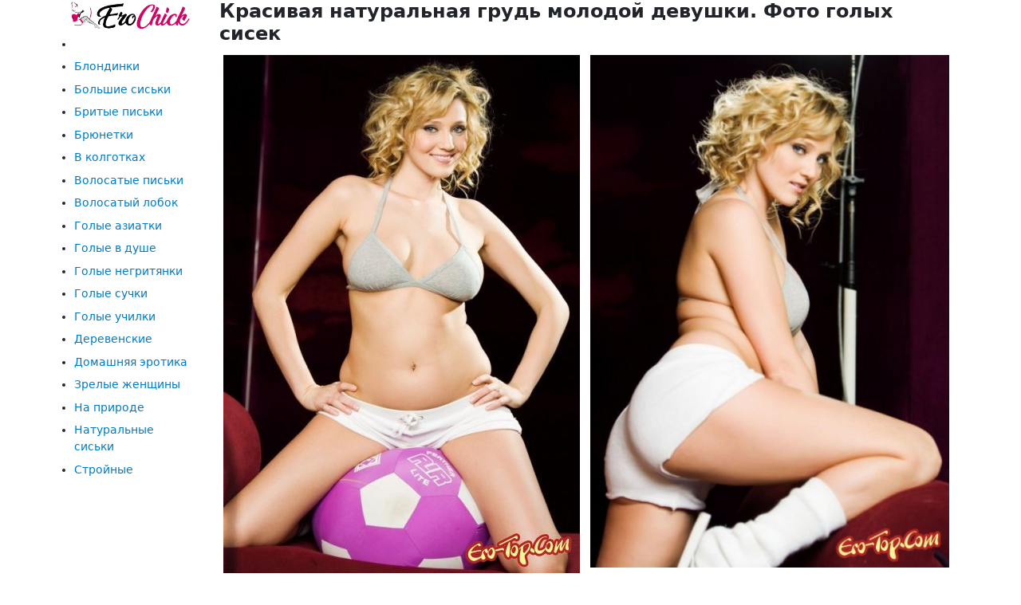

--- FILE ---
content_type: text/html; charset=UTF-8
request_url: https://ero-chik.info/post/krasivaya-naturalnaya-grud-molodoy-devushki-foto-golyh-sisek
body_size: 2798
content:
<!DOCTYPE html>
<html lang="ru">
<head>
  	<title>Красивая натуральная грудь молодой девушки. Фото голых сисек | ero-chik.info</title>
	<meta name="description" content="Красивая натуральная грудь - предмет роскоши для девушки. Молодая студентка с шикарными буферами любит демонстрировать свое тело. Девушка желает подарить всем наслаждение. Она не устает раздеваться и"/>

	<meta name="viewport" content="width=device-width, initial-scale=1, user-scalable=no">

<link rel="icon" href="https://ero-chik.info/assets/styzo/favicon.ico" type="image/x-icon">

      <link href="https://ero-chik.info/assets/styzo/static/css/app.css?id=bb28190196bc11ef881b6389a4324650" rel="stylesheet" type="text/css" />

              <meta name="generator" content="MODX" />
    
</head>
<body>
<div class="container">
  <div class="row">
    <div class="col-md-2 col-sm-12">
      <div class="logo">
        <a href="https://ero-chik.info/"><img class="logot" src="https://ero-chik.info/assets/styzo/static/images/logo.png" alt="ero-chik.info"></a>
      </div>
      <div id="sidebar">
  <div id="button-toggle">
    Категории
  </div>
  <ul>
    <li><a href="" target="_blank" title=""></a></li>
        
          <li><a href="https://ero-chik.info/categories/blondinki" title="Блондинки">Блондинки</a></li>
          <li><a href="https://ero-chik.info/categories/bolshie-siski" title="Большие сиськи">Большие сиськи</a></li>
          <li><a href="https://ero-chik.info/categories/britye-piski" title="Бритые письки">Бритые письки</a></li>
          <li><a href="https://ero-chik.info/categories/bryunetki" title="Брюнетки">Брюнетки</a></li>
          <li><a href="https://ero-chik.info/categories/v-kolgotkah" title="В колготках">В колготках</a></li>
          <li><a href="https://ero-chik.info/categories/volosatye-piski" title="Волосатые письки">Волосатые письки</a></li>
          <li><a href="https://ero-chik.info/categories/volosatyy-lobok" title="Волосатый лобок">Волосатый лобок</a></li>
          <li><a href="https://ero-chik.info/categories/golye-aziatki" title="Голые азиатки">Голые азиатки</a></li>
          <li><a href="https://ero-chik.info/categories/golye-v-dushe" title="Голые в душе">Голые в душе</a></li>
          <li><a href="https://ero-chik.info/categories/golye-negrityanki" title="Голые негритянки">Голые негритянки</a></li>
          <li><a href="https://ero-chik.info/categories/golye-suchki" title="Голые сучки">Голые сучки</a></li>
          <li><a href="https://ero-chik.info/categories/golye-uchilki" title="Голые училки">Голые училки</a></li>
          <li><a href="https://ero-chik.info/categories/derevenskie" title="Деревенские">Деревенские</a></li>
          <li><a href="https://ero-chik.info/categories/domashnyaya-erotika" title="Домашняя эротика">Домашняя эротика</a></li>
          <li><a href="https://ero-chik.info/categories/zrelye-jenshchiny" title="Зрелые женщины">Зрелые женщины</a></li>
          <li><a href="https://ero-chik.info/categories/na-prirode" title="На природе">На природе</a></li>
          <li><a href="https://ero-chik.info/categories/naturalnye-siski" title="Натуральные сиськи">Натуральные сиськи</a></li>
          <li><a href="https://ero-chik.info/categories/stroynye" title="Стройные">Стройные</a></li>
      </ul>
</div>
    </div>
    
<div class="col-md-10  col-sm-12 ">
  <div class="title holder">
    <h1>Красивая натуральная грудь молодой девушки. Фото голых сисек</h1>
  </div>
  <div class="item-wrapper">
      <div class="item">
      <a href="https://s.ero-chik.info/sources/1000/1491/12218.jpg">
        <img style="max-width:100%;" alt="Красивая натуральная грудь молодой девушки. Фото голых сисек" src="https://s.ero-chik.info/sources/1000/1491/12218.jpg" data-src="https://s.ero-chik.info/sources/1000/1491/12218.jpg" class="lazy-loaded">
      </a>
    </div>
      <div class="item">
      <a href="https://s.ero-chik.info/sources/1000/1491/12219.jpg">
        <img style="max-width:100%;" alt="Красивая натуральная грудь молодой девушки. Фото голых сисек" src="https://s.ero-chik.info/sources/1000/1491/12219.jpg" data-src="https://s.ero-chik.info/sources/1000/1491/12219.jpg" class="lazy-loaded">
      </a>
    </div>
      <div class="item">
      <a href="https://s.ero-chik.info/sources/1000/1491/12220.jpg">
        <img style="max-width:100%;" alt="Красивая натуральная грудь молодой девушки. Фото голых сисек" src="https://s.ero-chik.info/sources/1000/1491/12220.jpg" data-src="https://s.ero-chik.info/sources/1000/1491/12220.jpg" class="lazy-loaded">
      </a>
    </div>
      <div class="item">
      <a href="https://s.ero-chik.info/sources/1000/1491/12221.jpg">
        <img style="max-width:100%;" alt="Красивая натуральная грудь молодой девушки. Фото голых сисек" src="https://s.ero-chik.info/sources/1000/1491/12221.jpg" data-src="https://s.ero-chik.info/sources/1000/1491/12221.jpg" class="lazy-loaded">
      </a>
    </div>
      <div class="item">
      <a href="https://s.ero-chik.info/sources/1000/1491/12222.jpg">
        <img style="max-width:100%;" alt="Красивая натуральная грудь молодой девушки. Фото голых сисек" src="https://s.ero-chik.info/sources/1000/1491/12222.jpg" data-src="https://s.ero-chik.info/sources/1000/1491/12222.jpg" class="lazy-loaded">
      </a>
    </div>
      <div class="item">
      <a href="https://s.ero-chik.info/sources/1000/1491/12223.jpg">
        <img style="max-width:100%;" alt="Красивая натуральная грудь молодой девушки. Фото голых сисек" src="https://s.ero-chik.info/sources/1000/1491/12223.jpg" data-src="https://s.ero-chik.info/sources/1000/1491/12223.jpg" class="lazy-loaded">
      </a>
    </div>
      <div class="item">
      <a href="https://s.ero-chik.info/sources/1000/1491/12224.jpg">
        <img style="max-width:100%;" alt="Красивая натуральная грудь молодой девушки. Фото голых сисек" src="https://s.ero-chik.info/sources/1000/1491/12224.jpg" data-src="https://s.ero-chik.info/sources/1000/1491/12224.jpg" class="lazy-loaded">
      </a>
    </div>
      <div class="item">
      <a href="https://s.ero-chik.info/sources/1000/1491/12225.jpg">
        <img style="max-width:100%;" alt="Красивая натуральная грудь молодой девушки. Фото голых сисек" src="https://s.ero-chik.info/sources/1000/1491/12225.jpg" data-src="https://s.ero-chik.info/sources/1000/1491/12225.jpg" class="lazy-loaded">
      </a>
    </div>
      <div class="item">
      <a href="https://s.ero-chik.info/sources/1000/1491/12226.jpg">
        <img style="max-width:100%;" alt="Красивая натуральная грудь молодой девушки. Фото голых сисек" src="https://s.ero-chik.info/sources/1000/1491/12226.jpg" data-src="https://s.ero-chik.info/sources/1000/1491/12226.jpg" class="lazy-loaded">
      </a>
    </div>
      <div class="item">
      <a href="https://s.ero-chik.info/sources/1000/1491/12227.jpg">
        <img style="max-width:100%;" alt="Красивая натуральная грудь молодой девушки. Фото голых сисек" src="https://s.ero-chik.info/sources/1000/1491/12227.jpg" data-src="https://s.ero-chik.info/sources/1000/1491/12227.jpg" class="lazy-loaded">
      </a>
    </div>
      <div class="item">
      <a href="https://s.ero-chik.info/sources/1000/1491/12228.jpg">
        <img style="max-width:100%;" alt="Красивая натуральная грудь молодой девушки. Фото голых сисек" src="https://s.ero-chik.info/sources/1000/1491/12228.jpg" data-src="https://s.ero-chik.info/sources/1000/1491/12228.jpg" class="lazy-loaded">
      </a>
    </div>
      <div class="item">
      <a href="https://s.ero-chik.info/sources/1000/1491/12229.jpg">
        <img style="max-width:100%;" alt="Красивая натуральная грудь молодой девушки. Фото голых сисек" src="https://s.ero-chik.info/sources/1000/1491/12229.jpg" data-src="https://s.ero-chik.info/sources/1000/1491/12229.jpg" class="lazy-loaded">
      </a>
    </div>
      <div class="item">
      <a href="https://s.ero-chik.info/sources/1000/1491/12230.jpg">
        <img style="max-width:100%;" alt="Красивая натуральная грудь молодой девушки. Фото голых сисек" src="https://s.ero-chik.info/sources/1000/1491/12230.jpg" data-src="https://s.ero-chik.info/sources/1000/1491/12230.jpg" class="lazy-loaded">
      </a>
    </div>
      <div class="item">
      <a href="https://s.ero-chik.info/sources/1000/1491/12231.jpg">
        <img style="max-width:100%;" alt="Красивая натуральная грудь молодой девушки. Фото голых сисек" src="https://s.ero-chik.info/sources/1000/1491/12231.jpg" data-src="https://s.ero-chik.info/sources/1000/1491/12231.jpg" class="lazy-loaded">
      </a>
    </div>
  </div>
</div>
</div>



<div class="text holder fl-left ">
  <h2>Сексуальные фото Красивая натуральная грудь молодой девушки. Фото голых сисек бесплатно</h2>
  <p>Красивая натуральная грудь - предмет роскоши для девушки. Молодая студентка с шикарными буферами любит демонстрировать свое тело. Девушка желает подарить всем наслаждение. Она не устает раздеваться и</p>
  <div class="related">
    <div class="title holder">
        <span>Похожие альбомы</span>
      </div>
    <div class="items-wrap">

      <a class="preview-item" href="https://ero-chik.info/post/v-nijnem-prozrachnom-bele-foto-krasivaya-blondinka-ero-foto-devushek" title="В нижнем прозрачном белье фото красивая блондинка. Эро фото девушек">
      <img src="https://s.ero-chik.info/preview/240x320/1000/1374/preview.jpg" data-src="https://s.ero-chik.info/preview/240x320/1000/1374/preview.jpg" alt="В нижнем прозрачном белье фото красивая блондинка. Эро фото девушек">
      <div class="preview-info">
        <span>В нижнем прозрачном белье фото красивая блондинка. Эро фото девушек</span>
      </div>
    </a>
      <a class="preview-item" href="https://ero-chik.info/post/blondinka-na-krovate-masturbiruet-klitor-foto" title="Блондинка на кровате мастурбирует клитор фото">
      <img src="https://s.ero-chik.info/preview/240x320/1000/1421/preview.jpg" data-src="https://s.ero-chik.info/preview/240x320/1000/1421/preview.jpg" alt="Блондинка на кровате мастурбирует клитор фото">
      <div class="preview-info">
        <span>Блондинка на кровате мастурбирует клитор фото</span>
      </div>
    </a>
      <a class="preview-item" href="https://ero-chik.info/post/krasivaya-blondinka-v-chulkah-pered-zerkalom-foto" title="Красивая блондинка в чулках перед зеркалом фото">
      <img src="https://s.ero-chik.info/preview/240x320/1000/1241/preview.jpg" data-src="https://s.ero-chik.info/preview/240x320/1000/1241/preview.jpg" alt="Красивая блондинка в чулках перед зеркалом фото">
      <div class="preview-info">
        <span>Красивая блондинка в чулках перед зеркалом фото</span>
      </div>
    </a>
      <a class="preview-item" href="https://ero-chik.info/post/devushka-snimaet-trusy-ogolyaya-kisku-foto-devushek" title="Девушка снимает трусы оголяя киску. Фото девушек">
      <img src="https://s.ero-chik.info/preview/240x320/1000/1434/preview.jpg" data-src="https://s.ero-chik.info/preview/240x320/1000/1434/preview.jpg" alt="Девушка снимает трусы оголяя киску. Фото девушек">
      <div class="preview-info">
        <span>Девушка снимает трусы оголяя киску. Фото девушек</span>
      </div>
    </a>
      <a class="preview-item" href="https://ero-chik.info/post/krasivaya-devushka-v-krasnom-prozrachnom-lifchike-foto" title="Красивая девушка в красном прозрачном лифчике фото">
      <img src="https://s.ero-chik.info/preview/240x320/1000/1456/preview.jpg" data-src="https://s.ero-chik.info/preview/240x320/1000/1456/preview.jpg" alt="Красивая девушка в красном прозрачном лифчике фото">
      <div class="preview-info">
        <span>Красивая девушка в красном прозрачном лифчике фото</span>
      </div>
    </a>
      <a class="preview-item" href="https://ero-chik.info/post/samotyk-v-rot-krasivoy-devushke-ero-foto-devushek" title="Самотык в рот красивой девушке. Эро фото девушек">
      <img src="https://s.ero-chik.info/preview/240x320/1000/1601/preview.jpg" data-src="https://s.ero-chik.info/preview/240x320/1000/1601/preview.jpg" alt="Самотык в рот красивой девушке. Эро фото девушек">
      <div class="preview-info">
        <span>Самотык в рот красивой девушке. Эро фото девушек</span>
      </div>
    </a>
      <a class="preview-item" href="https://ero-chik.info/post/grudastaya-blondinka-v-kojanyh-shtanah-foto" title="Грудастая блондинка в кожаных штанах фото">
      <img src="https://s.ero-chik.info/preview/240x320/1000/1403/preview.jpg" data-src="https://s.ero-chik.info/preview/240x320/1000/1403/preview.jpg" alt="Грудастая блондинка в кожаных штанах фото">
      <div class="preview-info">
        <span>Грудастая блондинка в кожаных штанах фото</span>
      </div>
    </a>
      <a class="preview-item" href="https://ero-chik.info/post/golaya-na-krovati-pokazala-svoi-siski-foto-golyh-devushek" title="Голая на кровати показала свои сиськи. Фото голых девушек">
      <img src="https://s.ero-chik.info/preview/240x320/1000/1637/preview.jpg" data-src="https://s.ero-chik.info/preview/240x320/1000/1637/preview.jpg" alt="Голая на кровати показала свои сиськи. Фото голых девушек">
      <div class="preview-info">
        <span>Голая на кровати показала свои сиськи. Фото голых девушек</span>
      </div>
    </a>
      <a class="preview-item" href="https://ero-chik.info/post/snyala-shorty-shikarnaya-blondinka-foto-golyh-blondinok" title="Сняла шорты шикарная блондинка. Фото голых блондинок">
      <img src="https://s.ero-chik.info/preview/240x320/1000/1669/preview.jpg" data-src="https://s.ero-chik.info/preview/240x320/1000/1669/preview.jpg" alt="Сняла шорты шикарная блондинка. Фото голых блондинок">
      <div class="preview-info">
        <span>Сняла шорты шикарная блондинка. Фото голых блондинок</span>
      </div>
    </a>
      <a class="preview-item" href="https://ero-chik.info/post/krasivaya-mamasha-onlayn-pokazala-svoi-prelesti-foto-golyh-mamash" title="Красивая мамаша онлайн показала свои прелести. Фото голых мамаш">
      <img src="https://s.ero-chik.info/preview/240x320/1000/1356/preview.jpg" data-src="https://s.ero-chik.info/preview/240x320/1000/1356/preview.jpg" alt="Красивая мамаша онлайн показала свои прелести. Фото голых мамаш">
      <div class="preview-info">
        <span>Красивая мамаша онлайн показала свои прелести. Фото голых мамаш</span>
      </div>
    </a>
      <a class="preview-item" href="https://ero-chik.info/post/devushka-na-balkone-pokazala-svoyu-grud-foto-golyh-devushek" title="Девушка на балконе показала свою грудь. Фото голых девушек">
      <img src="https://s.ero-chik.info/preview/240x320/1000/1574/preview.jpg" data-src="https://s.ero-chik.info/preview/240x320/1000/1574/preview.jpg" alt="Девушка на балконе показала свою грудь. Фото голых девушек">
      <div class="preview-info">
        <span>Девушка на балконе показала свою грудь. Фото голых девушек</span>
      </div>
    </a>
      <a class="preview-item" href="https://ero-chik.info/post/golaya-devushka-poziruet-v-galerei-foto" title="Голая девушка позирует в галереи фото">
      <img src="https://s.ero-chik.info/preview/240x320/1000/1405/preview.jpg" data-src="https://s.ero-chik.info/preview/240x320/1000/1405/preview.jpg" alt="Голая девушка позирует в галереи фото">
      <div class="preview-info">
        <span>Голая девушка позирует в галереи фото</span>
      </div>
    </a>
  
</div>
  </div>
</div>



</div>
</div>
<br>
<div class="page-footer" style="text-align: center; padding: 3px;">
	<a href="https://www.24xxx.porn" style="color:black">24xxx.porn</a> |
	<a href="https://check.porn" style="color:black">Check.porn</a>
</div>

<div id="footer">
  <div class="wrap" style="text-align: center; padding: 3px;">
    <hr>
    (c) ero-chik.info - Эро-Чики!
  </div>
</div>

<script></script>

<script>
  var pageContext = {
            albumId: "1491",  };
</script>

<script src="https://ero-chik.info/static/js/app.js?id=bb28190096bc11ef881b6389a4324650"/></script>

</div>
<script defer src="https://static.cloudflareinsights.com/beacon.min.js/vcd15cbe7772f49c399c6a5babf22c1241717689176015" integrity="sha512-ZpsOmlRQV6y907TI0dKBHq9Md29nnaEIPlkf84rnaERnq6zvWvPUqr2ft8M1aS28oN72PdrCzSjY4U6VaAw1EQ==" data-cf-beacon='{"version":"2024.11.0","token":"ede818d3df034164bf540697963d7323","r":1,"server_timing":{"name":{"cfCacheStatus":true,"cfEdge":true,"cfExtPri":true,"cfL4":true,"cfOrigin":true,"cfSpeedBrain":true},"location_startswith":null}}' crossorigin="anonymous"></script>
</body>
</html>